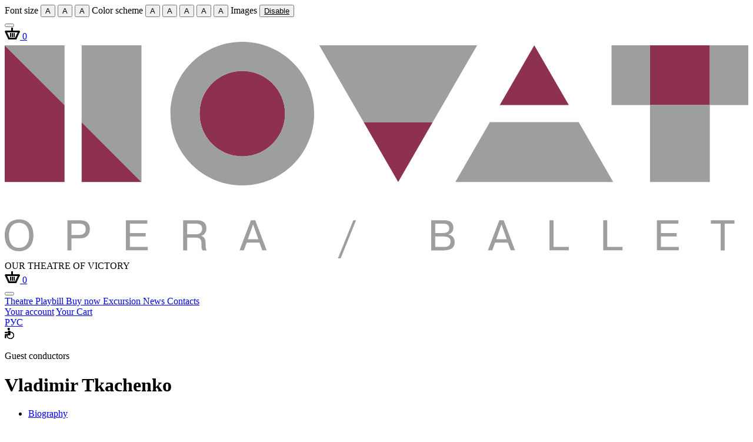

--- FILE ---
content_type: text/html; charset=UTF-8
request_url: https://novat.ru/en/theatre/company/guest_conductors/v_tkachenko/
body_size: 10809
content:

<!DOCTYPE html>
<html lang="ru" >
<head>
    <meta http-equiv="X-UA-Compatible" content="IE=edge">
    <meta name="apple-app" content="app-id=1585358469">
    <meta name="google-play-app" content="app-id=novat.app">
    <meta name="viewport" content="width=device-width, initial-scale=1">

    <meta property="og:title" content="Vladimir Tkachenko"/>
    <meta property="og:image" content="https://novat.ru/local/templates/novat/images/logo.en.png"/>
    <meta property="og:description" content="Vladimir Tkachenko. People. NOVAT - Novosibirsk State Academic Opera and Ballet Theater."/>
    <meta property="og:type" content="website"/>
    <meta property="og:url" content="https://novat.ru/en/theatre/company/guest_conductors/v_tkachenko/"/>
    <meta name="facebook-domain-verification" content="6himrm6x9rlwiumn7jeawosxlc1e17" />
    <meta name="proculture-verification" content="56f602e7ebf339fb6c04d962e58bc264" />
    <meta name="yandex-verification" content="f604213406a70da4" />
    <link rel="apple-touch-icon" sizes="72x72" href="/apple-icon-72x72.png">
    <link rel="apple-touch-icon" sizes="76x76" href="/apple-icon-76x76.png">
    <link rel="apple-touch-icon" sizes="114x114" href="/apple-icon-114x114.png">
    <link rel="apple-touch-icon" sizes="120x120" href="/apple-icon-120x120.png">
    <link rel="apple-touch-icon" sizes="144x144" href="/apple-icon-144x144.png">
    <link rel="apple-touch-icon" sizes="152x152" href="/apple-icon-152x152.png">
    <link rel="apple-touch-icon" sizes="180x180" href="/apple-icon-180x180.png">

    <link rel="image_src" href="http://novat.ru/upload/iblock/beb/Владимир Ткаченко.jpg" />    <title>Vladimir Tkachenko - NOVAT</title>

    <link rel="icon" href="/favicon.svg" type="image/svg+xml">
    <link rel="shortcut icon" href="/favicon.svg" type="image/svg+xml">
    <link rel="canonical" href="https://novat.ru/en/theatre/company/guest_conductors/v_tkachenko/"/>

        <!--[if lte IE 9]>
                <link href="/local/templates/novat/css/ie11.css" rel="stylesheet">
    <![endif]-->
    <!--[if lte IE 8]>
    <link href="/local/templates/novat/css/ie8.css" rel="stylesheet">
        <![endif]-->
    		    <meta http-equiv="Content-Type" content="text/html; charset=UTF-8" />
<meta name="keywords" content="NOVAT, Novosibirsk State Academic Opera and Ballet Theater, novosibirsk opera and ballet" />
<meta name="description" content="Vladimir Tkachenko. People. NOVAT - Novosibirsk State Academic Opera and Ballet Theater." />
<script data-skip-moving="true">(function(w, d, n) {var cl = "bx-core";var ht = d.documentElement;var htc = ht ? ht.className : undefined;if (htc === undefined || htc.indexOf(cl) !== -1){return;}var ua = n.userAgent;if (/(iPad;)|(iPhone;)/i.test(ua)){cl += " bx-ios";}else if (/Windows/i.test(ua)){cl += ' bx-win';}else if (/Macintosh/i.test(ua)){cl += " bx-mac";}else if (/Linux/i.test(ua) && !/Android/i.test(ua)){cl += " bx-linux";}else if (/Android/i.test(ua)){cl += " bx-android";}cl += (/(ipad|iphone|android|mobile|touch)/i.test(ua) ? " bx-touch" : " bx-no-touch");cl += w.devicePixelRatio && w.devicePixelRatio >= 2? " bx-retina": " bx-no-retina";if (/AppleWebKit/.test(ua)){cl += " bx-chrome";}else if (/Opera/.test(ua)){cl += " bx-opera";}else if (/Firefox/.test(ua)){cl += " bx-firefox";}ht.className = htc ? htc + " " + cl : cl;})(window, document, navigator);</script>


<link href="/bitrix/cache/css/en/novat/kernel_main/kernel_main_v1.css?176884870910074" type="text/css"  rel="stylesheet" />
<link href="/bitrix/js/socialservices/css/ss.min.css?17385660104772" type="text/css"  rel="stylesheet" />
<link href="//cdn.kassy.ru/widget/wrap_widget.css?ver=3" type="text/css"  rel="stylesheet" />
<link href="/bitrix/js/ui/design-tokens/dist/ui.design-tokens.min.css?175683652723463" type="text/css"  rel="stylesheet" />
<link href="/bitrix/js/ui/fonts/opensans/ui.font.opensans.min.css?17385632922320" type="text/css"  rel="stylesheet" />
<link href="/bitrix/js/main/popup/dist/main.popup.bundle.min.css?175683659928056" type="text/css"  rel="stylesheet" />
<link href="/bitrix/cache/css/en/novat/template_afb8ffee74076d4b7bbbf704bf3b19d1/template_afb8ffee74076d4b7bbbf704bf3b19d1_v1.css?1768848709466523" type="text/css"  data-template-style="true" rel="stylesheet" />




<script type="extension/settings" data-extension="main.date">{"formats":{"FORMAT_DATE":"DD.MM.YYYY","FORMAT_DATETIME":"DD.MM.YYYY HH:MI:SS","SHORT_DATE_FORMAT":"n\/j\/Y","MEDIUM_DATE_FORMAT":"M j, Y","LONG_DATE_FORMAT":"F j, Y","DAY_MONTH_FORMAT":"M j","DAY_SHORT_MONTH_FORMAT":"M j","SHORT_DAY_OF_WEEK_MONTH_FORMAT":"D, F j","SHORT_DAY_OF_WEEK_SHORT_MONTH_FORMAT":"D, M j","DAY_OF_WEEK_MONTH_FORMAT":"l, F j","FULL_DATE_FORMAT":"l, F j, Y","SHORT_TIME_FORMAT":"g:i a","LONG_TIME_FORMAT":"g:i:s a"}}</script>



    <!-- Google Tag Manager -->
<!-- Google tag (gtag.js) -->
<!-- End Google Tag Manager -->
</head>
<body>
    <!-- Google Tag Manager (noscript) -->
<noscript><iframe src="https://www.googletagmanager.com/ns.html?id=G-55XWKGPYEQ"
height="0" width="0" style="display:none;visibility:hidden"></iframe></noscript>
<!-- End Google Tag Manager (noscript) -->
<div class="sv_settings text-center" id="sv_settings">
    <span>Font size        <span class="fs-outer">
            <button class="btn btn-default sp-size fs-s" data-size="14">A</button>
            <button class="btn btn-default sp-size fs-m" data-size="18">A</button>
            <button class="btn btn-default sp-size fs-l" data-size="22">A</button>
        </span>
    </span>

    <span class="mgl20">Color scheme        <span class="cs-outer">
            <button class="btn btn-default cs-bw sp-color">A</button>
            <button class="btn btn-default cs-wb sp-color">A</button>
            <button class="btn btn-default cs-bb sp-color">A</button>
            <button class="btn btn-default cs-gb sp-color">A</button>
            <button class="btn btn-default cs-yg sp-color">A</button>
        </span>
    </span>

    <span class="mgl20">Images        <span class="img-outer">
            <button class="btn btn-default sp-img" id="img-off" data-show="off">
                <span style="text-decoration: underline;"> Disable</span>
            </button>
            <button class="btn btn-default sp-img" id="img-on" style="display: none;" data-show="on">
                <span style="text-decoration: underline;"> Enable</span>
            </button>
        </span>
    </span>
</div>


<div class="pagewrap ">
    <div class="container-fluid">
        <div class="row">
                            <aside class="aside-part  col-md-2 col-sm-2 col-xs-12">
					<div class="col-xs-4 col-md-12 mobile">
						<button type="button" data-toggle="modal" data-target="#menu" class="btn menu-btn transp-btn"></button>
					</div>
					
<div class="col-xs-4 desktop">
    <a href="/en/cart/" class="mobile btn transp-btn">
        <img src="/local/templates/novat/images/icons/cart.svg" alt="">
        <span class="tickets__count tickets__count--absolute">0</span>
    </a>
</div>					<div class="logo col-md-12 col-sm-12 col-xs-4">
						<a href="/en/" title="Novosibirsk State Academic Opera and Ballet Theatre">
							<img src="/local/templates/novat/images/logo.en.svg" alt="Novosibirsk State Academic Opera and Ballet Theatre">
						</a>
					</div>
					<div class="slogan desktop">OUR THEATRE OF VICTORY</div>
					
<div class="col-xs-4 mobile-right">
    <a href="/en/cart/" class="mobile btn transp-btn">
        <img src="/local/templates/novat/images/icons/cart.svg" alt="">
        <span class="tickets__count tickets__count--absolute">0</span>
    </a>
</div>					<div class="col-xs-4 col-md-12 desktop">
						<button type="button" data-toggle="modal" data-target="#menu" class="btn menu-btn transp-btn"></button>
					</div>

                    
<nav class="navigation desktop">
	<a href="/en/theatre/theatre/" class="navigation__link">
		Theatre	</a>
		<a href="/en/afisha/performances/" class="navigation__link">
		Playbill	</a>
		<a href="/en/buy_now/" class="navigation__link">
		Buy now	</a>
		<a href="/en/excursion/" class="navigation__link">
		Excursion	</a>
		<a href="/en/news/" class="navigation__link">
		News	</a>
		<a href="/en/theatre/contacts/" class="navigation__link">
		Contacts	</a>
	</nav>                    <div class="additions desktop">
                        
	<a data-action="auth" data-type="login" class="additions__link" href="#">Your account</a>


<a href="/en/cart/" class="additions__link">
	Your Cart 
	
	</a>
                        <div class="aside-block">
                            <a href="/theatre/company/guest_conductors/v_tkachenko/" class="additions__link">РУС</a>
                            <a href="#" data-toggle="modal" data-target="#search" class="additions__link search-icon"></a>
                            <div class="js-special-version button-special" id="sv_on">
<!--                                <img src="/local/templates/novat/images/special-icon.svg" alt="������ ��� ������������"  title="������ ��� ������������">-->
                            </div>
                            <a href="/en/theatre/theatre/disabled-access/" class="additions__link"><img src="/local/templates/novat/images/content/invalid.svg" style="height: 19px;"></a>
                        </div>
                    </div>
                    <div class="socials desktop clearfix">
    <a class="socials__item pull-left" href="https://vk.com/novat_nsk" target="_blank"></a>
    <a class="socials__item socials__item--tg pull-left" href="https://t.me/novat_nsk" target="_blank"></a>
    <!-- <a class="socials__item socials__item--fb pull-left" href="https://www.facebook.com/novat.nsk" target="_blank"></a>
    <a class="socials__item socials__item--tw pull-left" href="https://twitter.com/novat_nsk" target="_blank"></a>
    <a class="socials__item socials__item--in pull-left" href="https://www.instagram.com/novat_nsk/" target="_blank"></a> -->
         </div>
                                     </aside>
                <div class="main-content  col-md-10 col-sm-10 col-xs-12">
                                            <div class="site-message"></div>
                                        <div class="wrap " data-spy="scroll" data-target="#navbar-example">
                                

<div class="actor-header full-page">
	<div style="background-image: url('/upload/iblock/beb/Владимир Ткаченко.jpg')" class="actor-image  has-gradient">
				
	</div>
	<div class="afisha-header">
		<div class="top-line row desktop">
			<a href="/en/theatre/company/" class="back-link pull-left">
				<i class="back-link__icon"></i>
							</a>
					</div>
		<div class="actor-header__main-info">
			<p class="partition-type">
									Guest conductors							</p>
			<h1 class="page-title">Vladimir Tkachenko</h1>
		</div>
	</div>
</div>
	<div class="tabs">
		<ul role="tablist" class="nav nav-pills">
							<li role="presentation" class="active">
					<a href="#biography" aria-controls="tab2" role="tab" data-toggle="tab">Biography</a>
				</li>
					</ul>
		<div class="tab-content">
							<div id="biography" role="tabpanel" class="tab-pane fade in active">
					<p></p>				</div>
					</div>
	</div>


 
</div>
</div>
</div>
</div>
</div>
<footer class="footer">
    <div class="container-fluid">
        <div class="row">
            <aside class="col-md-2 col-sm-2 col-xs-12"></aside>
            <div class="footer__content col-md-10 col-sm-10 col-xs-12">
                <div class="row">
                    <div class="col-md-3 col-sm-3 col-xs-12 desktop">
                                            </div>
                    <div class="footer__middle col-xs-12 col-md-6 col-sm-6">
                        <div class="theatre">
                            Novosibirsk <br>State Opera and Ballet Theatre                            
                                                        <span class="lowercase">81 season</span>
                                                    </div>
                        
                          
                        
<div class="contacts"> Box office: <a href="mailto:tickets@novat.ru" >tickets@novat.ru</a> </div>
  
                    </div>
<div class="col-md-3 col-sm-3 col-xs-12 copyright">
    ©2026</div>

              </div>
        </div>
    </div>
</footer>
<div class="c-preloader preloader">
    <img src="/local/templates/novat/images/preloader.gif" alt="">
</div>
<!-- Modal -->
<div id="menu" tabindex="-1" role="dialog" aria-labelledby="modalMenu" class="modal fade bs-example-modal-lg">
    <div role="document" class="modal-dialog">
        <div class="modal-content">
            <div class="container-fluid">
                <button type="button" data-dismiss="modal" aria-label class="close close--absolute">
                    <span aria-hidden="true">&#215;</span>
                </button>
                <menu class="modal-body">
                    <div class="row">
						<div class="col-md-12 col-sm-12 col-xs-12 mobile wind-popup inf_mobile">
							<a class="lang" href="/theatre/company/guest_conductors/v_tkachenko/">рус</a>
							<a class="search" href="#" data-toggle="modal" data-target="#search"><span class="search-icon-white"></span></a>
                            <a href="/en/theatre/theatre/disabled-access/"><img src="/local/templates/novat/images/content/invalid-white.svg" alt="Людям с ограниченными возможностями - НОВАТ"></a>
                            							<a class="personal_settings pull-right" data-action="auth" data-type="login" href="/en/cabinet/order/">Your account</a>
						</div>
                        		
			<div class="col-md-6 col-sm-6 col-xs-12 wind-popup">
			<div class="menu-column pull-right">
		
			<hr class="hr-custom">
		<div class="row">
			<div class="col-md-5 col-sm-5 c-accordion-wrap">
				<div class="menu-section menu-section-custom">
					<a class="white-link c-accordion__link" href="/en/theatre/">Theatre</a>
				</div>
			</div>
			<div class="col-md-7 col-sm-7">
				<div class="menu-wrap">
		
	
		
		
			<a class="menu-link menu-link-custom" href="/en/theatre/theatre/">Theatre</a>
				<div class="menu-wrap menu-wrap--lvl2">
	
	
		
		
			<a class="menu-link menu-link-custom" href="/en/theatre/theatre/history/">History</a>
		
	
		
		
			<a class="menu-link menu-link-custom" href="/en/theatre/repertoire/">Repertoire</a>
		
	
		
		
			<a class="menu-link menu-link-custom" href="/en/theatre/company/">People</a>
		
	
		
		
			<a class="menu-link menu-link-custom" href="/en/theatre/theatre/theatre-regulations/">Theatre regulations</a>
		
	
		
		
			<a class="menu-link menu-link-custom" href="/en/theatre/theatre/disabled-access/">Disabled access</a>
		
	
			</div>
		
		
			<a class="menu-link menu-link-custom" href="/en/theatre/repertoire/">Repertoire</a>
				<div class="menu-wrap menu-wrap--lvl2">
	
	
			</div>
		
		
			<a class="menu-link menu-link-custom" href="/en/theatre/company/">People</a>
				<div class="menu-wrap menu-wrap--lvl2">
	
	
			</div>
		
		
			<a class="menu-link menu-link-custom" href="/en/theatre/contacts/">Contacts</a>
				<div class="menu-wrap menu-wrap--lvl2">
	
	
			</div></div></div>

	
						</div>
		</div>
		</div>
		<div class="col-md-6 col-sm-6 col-xs-12 wind-popup">
			<div class="menu-column">
	
			<hr class="hr-custom">
		<div class="row">
			<div class="col-md-5 col-sm-5 c-accordion-wrap">
				<div class="menu-section menu-section-custom">
					<a class="white-link c-accordion__link" href="/en/afisha/">Playbill</a>
				</div>
			</div>
			<div class="col-md-7 col-sm-7">
				<div class="menu-wrap">
		
	
		
		
			<a class="menu-link menu-link-custom" href="/en/afisha/performances/">Perfomances</a>
				<div class="menu-wrap menu-wrap--lvl2">
	
	
			</div>
		
		
			<a class="menu-link menu-link-custom" href="/en/buy_now/subscriptions/">Subscriptions</a>
				<div class="menu-wrap menu-wrap--lvl2">
	
	
		
		
			<a class="menu-link menu-link-custom" href="/en/buy_now/subscriptions/">For sale</a>
		
	
		
		
			<a class="menu-link menu-link-custom" href="/en/buy_now/subscriptions/current/">Now</a>
		
	
		
		
			<a class="menu-link menu-link-custom" href="/en/buy_now/subscriptions/archive/">Archive</a>
		
	
			</div>
		
		
			<a class="menu-link menu-link-custom" href="/en/afisha/performances/?is_premier=Y">Premiere</a>
				<div class="menu-wrap menu-wrap--lvl2">
	
	
			</div>
		
		
			<a class="menu-link menu-link-custom" href="/en/afisha/performances/?genre_id=156307">Concerts</a>
				<div class="menu-wrap menu-wrap--lvl2">
	
	
			</div></div></div>

	
		
			<hr class="hr-custom">
		<div class="row">
			<div class="col-md-5 col-sm-5 c-accordion-wrap">
				<div class="menu-section menu-section-custom">
					<a class="white-link c-accordion__link" href="/en/buy_now/">Buy now</a>
				</div>
			</div>
			<div class="col-md-7 col-sm-7">
				<div class="menu-wrap">
		
	
		
		
			<a class="menu-link menu-link-custom" href="/en/buy_now/tickets">Tickets</a>
				<div class="menu-wrap menu-wrap--lvl2">
	
	
			</div>
		
		
			<a class="menu-link menu-link-custom" href="/en/buy_now/special_offers/">Special offers</a>
				<div class="menu-wrap menu-wrap--lvl2">
	
	
			</div>
		
		
			<a class="menu-link menu-link-custom" href="/en/afisha/performances/?is_premier=Y">Premiere</a>
				<div class="menu-wrap menu-wrap--lvl2">
	
	
			</div>
		
		
			<a class="menu-link menu-link-custom" href="/en/buy_now/purchase_rules">Purchase rules</a>
				<div class="menu-wrap menu-wrap--lvl2">
	
	
			</div></div></div>

	
		
			<hr class="hr-custom">
		<div class="row">
			<div class="col-md-5 col-sm-5 c-accordion-wrap">
				<div class="menu-section menu-section-custom">
					<a class="white-link c-accordion__link" href="/en/news/">News</a>
				</div>
			</div>
			<div class="col-md-7 col-sm-7">
				<div class="menu-wrap">
		
	
			</div></div></div>

	
		
			<hr class="hr-custom">
		<div class="row">
			<div class="col-md-5 col-sm-5 c-accordion-wrap">
				<div class="menu-section menu-section-custom">
					<a class="white-link c-accordion__link" href="/en/theatre/contacts/">Contacts</a>
				</div>
			</div>
			<div class="col-md-7 col-sm-7">
				<div class="menu-wrap">
		
	
</div></div></div></div>
	</div>
					</div>
				    
                </menu>
               
            </div>
			 <div class="socials socials--rounded socials--mtop socials--white mobile">
    <a class="socials__item " href="https://vk.com/novat_nsk" target="_blank"></a>
    <a class="socials__item socials__item--tg " href="https://t.me/novat_nsk" target="_blank"></a>
    <!-- <a class="socials__item socials__item--fb " href="https://www.facebook.com/novat.nsk" target="_blank"></a>
    <a class="socials__item socials__item--tw " href="https://twitter.com/novat_nsk" target="_blank"></a>
    <a class="socials__item socials__item--in " href="https://www.instagram.com/novat_nsk/" target="_blank"></a> -->
         </div>
 			<div class="modal-footer">
				<div class="socials socials--white desktop">
    <a class="socials__item " href="https://vk.com/novat_nsk" target="_blank"></a>
    <a class="socials__item socials__item--tg " href="https://t.me/novat_nsk" target="_blank"></a>
    <!-- <a class="socials__item socials__item--fb " href="https://www.facebook.com/novat.nsk" target="_blank"></a>
    <a class="socials__item socials__item--tw " href="https://twitter.com/novat_nsk" target="_blank"></a>
    <a class="socials__item socials__item--in " href="https://www.instagram.com/novat_nsk/" target="_blank"></a> -->
         </div>
 				<p>Novosibirsk <br>State Opera and Ballet Theatre</p>
				
<div class="contacts"> Box office: <a href="mailto:tickets@novat.ru" >tickets@novat.ru</a> </div>
  			</div>
        </div>
    </div>
</div>

<div id="search" tabindex="-1" role="dialog" aria-labelledby="modalMenu" data-backdrop="false" class="modal modal--middle fade fade--middle bs-example-modal-lg pull-right">
    <div role="document" class="modal-dialog">
        <div class="modal-content modal-content--search">
            <div class="container-fluid">
                <button type="button" data-dismiss="modal" aria-label class="close close--absolute close--black"><span aria-hidden="true">&#215;</span></button>
            </div>
            <div class="modal-body clearfix">
                <form method="get" action="/en/search">
                    <div class="form-elem">
						<input type="text" class="input-search" name="q">
						<button type="submit" class="input-search-icon"></button>
                    </div>
                </form>
            </div>
        </div>
    </div>
</div>
<div id="cookie_y" tabindex="-1" role="dialog" aria-labelledby="modalMenu" data-backdrop="false" class="modal modal--cookie fade fade--cookie bs-example-modal-lg pull-right">
    <div role="document" class="modal-dialog">
        <div class="modal-content">
            <div class="modal-body clearfix">
                <p class="text-article">
                We use cookies. By staying with us, you agree to the use of <a href="/upload/iblock/a8f/5u0n3myyafdvpia2kq6ybc251g2kff50/%D0%9F%D0%BE%D0%BB%D0%B8%D1%82%D0%B8%D0%BA%D0%B0%20%D0%BA%D0%BE%D0%BD%D1%84%D0%B8%D0%B4%D0%B5%D0%BD%D1%86%D0%B8%D0%B0%D0%BB%D1%8C%D0%BD%D0%BE%D1%81%D1%82%D0%B8.pdf">cookies</a>.            </p>
                <button class="buy-tickets pull-right" id="cookie-accept">I understand, proceed.</button>
            </div>
        </div>
    </div>
</div>
<div id="login-form" tabindex="-1" role="dialog" aria-labelledby="modalMenu" class="modal modal--form fade bs-example-modal-lg">
    <div role="document" class="modal-dialog">
        <div class="modal-content">
            <div class="container-fluid">
                <button type="button" data-dismiss="modal" aria-label class="close close--absolute close--black">
                    <span aria-hidden="true">&#215;</span>
                </button>
                <div class="modal-body clearfix"></div>
            </div>
        </div>
    </div>
</div>
    <div id="dialog_div" tabindex="-1" role="dialog" aria-labelledby="modalMenu" class="modal modal--form fade bs-example-modal-lg">
    <div role="document" class="modal-dialog">
        <div class="modal-content">
            <div class="container-fluid">
                <button type="button" data-dismiss="modal" aria-label class="close close--absolute close--black">
                    <span aria-hidden="true">&#215;</span>
                </button>
                <div class="modal-body clearfix"></div>
            </div>
        </div>
    </div>
</div>

<div id="pk-rules" tabindex="-1" role="dialog" data-backdrop="false" aria-labelledby="modalMenu" class="modal modal--middle fade fade--middle bs-example-modal-lg pull-right">
    <div role="document" class="modal-dialog">
        <div class="modal-content modal-content--search">
            <div class="container-fluid">
                <button type="button" data-dismiss="modal" aria-label class="close close--absolute close--black">
                    <span aria-hidden="true">&#215;</span>
                </button>
                <div class="modal-body clearfix" style="height: auto;">
                    <div class="wrap abonements__item">
                                            </div>
                </div>
            </div>
        </div>
    </div>
</div>
<div id="subscribe-modal" tabindex="-1" role="dialog" data-backdrop="false" aria-labelledby="modalMenu" class="modal modal--middle modal--app fade fade--middle bs-example-modal-lg pull-right">
    <div role="document" class="modal-dialog">
        <div class="modal-content modal-content--search">
            <div class="container-fluid">
                <button type="button" data-dismiss="modal" aria-label class="close close--absolute close--black">
                    <span aria-hidden="true">&#215;</span>
                </button>
                <div class="modal-body clearfix" style="height: auto;">
                    <div class="wrap abonements__item"></div>
                </div>
            </div>
        </div>
    </div>
</div>
<div id="select-place-confirm" tabindex="-1" role="dialog" data-backdrop="false" aria-labelledby="modalMenu" class="modal modal--middle modal--app fade fade--middle pull-right">
    <div role="document" class="modal-dialog">
        <div class="modal-content modal-content--search">
            <div class="container-fluid">
                <button type="button" data-dismiss="modal" aria-label class="close close--absolute close--black">
                    <span aria-hidden="true">&#215;</span>
                </button>
                <div class="modal-body clearfix">
                    <div class="modal-app-wrap" style="max-width: 400px;">
                        <div class="form">
                            <p></p>
                            <button class="buy-tickets" type="button" data-action="select-place">Add</button>
                        </div>
                    </div>
                </div>
            </div>
        </div>
    </div>
</div>
<!-- Yandex.Metrika counter -->
<noscript><div><img src="https://mc.yandex.ru/watch/32183304" style="position:absolute; left:-9999px;" alt="" /></div></noscript>
<!-- /Yandex.Metrika counter -->

<script src="/local/templates/novat/js/html5shiv.min.js"></script>
<script src="/local/templates/novat/js/respond.min.js"></script>
<script src="/local/templates/novat/js/html5-dataset.js"></script>
<script src="//vjs.zencdn.net/ie8/1.1.1/videojs-ie8.min.js"></script>
<script type="text/javascript">
        var twitterConfig = {
            user: 'novat_en',
            url: '/en/ajax/get_twitts.php'
        }
    </script>

<script>
		function open_gzk_widget(id) {
			open_gzk_widget.hidden_button.setAttribute('data-kassy-event_id', id);
			open_gzk_widget.hidden_button.click();
		}

		document.addEventListener('DOMContentLoaded', function() {
			open_gzk_widget.hidden_button = document.createElement('button');
			open_gzk_widget.hidden_button.style.display = 'none';
			open_gzk_widget.hidden_button.setAttribute('data-kassy-agent_id', 'novat.nsk.ru');
			open_gzk_widget.hidden_button.setAttribute('data-kassy-db', 'nsk');
			document.body.appendChild(open_gzk_widget.hidden_button);
		});
	</script>

<script>if(!window.BX)window.BX={};if(!window.BX.message)window.BX.message=function(mess){if(typeof mess==='object'){for(let i in mess) {BX.message[i]=mess[i];} return true;}};</script>
<script>(window.BX||top.BX).message({"JS_CORE_LOADING":"Loading...","JS_CORE_WINDOW_CLOSE":"Close","JS_CORE_WINDOW_EXPAND":"Expand","JS_CORE_WINDOW_NARROW":"Restore","JS_CORE_WINDOW_SAVE":"Save","JS_CORE_WINDOW_CANCEL":"Cancel","JS_CORE_H":"h","JS_CORE_M":"m","JS_CORE_S":"s","JS_CORE_NO_DATA":"- No data -","JSADM_AI_HIDE_EXTRA":"Hide extra items","JSADM_AI_ALL_NOTIF":"All notifications","JSADM_AUTH_REQ":"Authentication is required!","JS_CORE_WINDOW_AUTH":"Log In","JS_CORE_IMAGE_FULL":"Full size","JS_CORE_WINDOW_CONTINUE":"Continue"});</script><script src="/bitrix/js/main/core/core.min.js?1756836634229643"></script><script>BX.Runtime.registerExtension({"name":"main.core","namespace":"BX","loaded":true});</script>
<script>BX.setJSList(["\/bitrix\/js\/main\/core\/core_ajax.js","\/bitrix\/js\/main\/core\/core_promise.js","\/bitrix\/js\/main\/polyfill\/promise\/js\/promise.js","\/bitrix\/js\/main\/loadext\/loadext.js","\/bitrix\/js\/main\/loadext\/extension.js","\/bitrix\/js\/main\/polyfill\/promise\/js\/promise.js","\/bitrix\/js\/main\/polyfill\/find\/js\/find.js","\/bitrix\/js\/main\/polyfill\/includes\/js\/includes.js","\/bitrix\/js\/main\/polyfill\/matches\/js\/matches.js","\/bitrix\/js\/ui\/polyfill\/closest\/js\/closest.js","\/bitrix\/js\/main\/polyfill\/fill\/main.polyfill.fill.js","\/bitrix\/js\/main\/polyfill\/find\/js\/find.js","\/bitrix\/js\/main\/polyfill\/matches\/js\/matches.js","\/bitrix\/js\/main\/polyfill\/core\/dist\/polyfill.bundle.js","\/bitrix\/js\/main\/core\/core.js","\/bitrix\/js\/main\/polyfill\/intersectionobserver\/js\/intersectionobserver.js","\/bitrix\/js\/main\/lazyload\/dist\/lazyload.bundle.js","\/bitrix\/js\/main\/polyfill\/core\/dist\/polyfill.bundle.js","\/bitrix\/js\/main\/parambag\/dist\/parambag.bundle.js"]);
</script>
<script>BX.Runtime.registerExtension({"name":"ls","namespace":"window","loaded":true});</script>
<script>BX.Runtime.registerExtension({"name":"ui.design-tokens","namespace":"window","loaded":true});</script>
<script>(window.BX||top.BX).message({"AMPM_MODE":false});(window.BX||top.BX).message({"CAL_BUTTON":"Select","CAL_TIME":"Time","CAL_TIME_SET":"Set time","DAY_OF_WEEK_0":"Sunday","DAY_OF_WEEK_1":"Monday","DAY_OF_WEEK_2":"Tuesday","DAY_OF_WEEK_3":"Wednesday","DAY_OF_WEEK_4":"Thursday","DAY_OF_WEEK_5":"Friday","DAY_OF_WEEK_6":"Saturday","DOW_0":"Sun","DOW_1":"Mon","DOW_2":"Tue","DOW_3":"Wed","DOW_4":"Thu","DOW_5":"Fri","DOW_6":"Sat","FD_DAY_AGO_0":"#VALUE# days ago","FD_DAY_AGO_1":"#VALUE# day ago","FD_DAY_AGO_10_20":"#VALUE# days ago","FD_DAY_AGO_MOD_1":"#VALUE# days ago","FD_DAY_AGO_MOD_2_4":"#VALUE# days ago","FD_DAY_AGO_MOD_OTHER":"#VALUE# days ago","FD_DAY_AT_TIME":"#DAY# at #TIME#","FD_DAY_DIFF_0":"#VALUE# days","FD_DAY_DIFF_1":"#VALUE# day","FD_DAY_DIFF_10_20":"#VALUE# days","FD_DAY_DIFF_MOD_1":"#VALUE# days","FD_DAY_DIFF_MOD_2_4":"#VALUE# days","FD_DAY_DIFF_MOD_OTHER":"#VALUE# days","FD_DAY_SHORT":"#VALUE# d","FD_HOUR_AGO_0":"#VALUE# hours ago","FD_HOUR_AGO_1":"#VALUE# hour ago","FD_HOUR_AGO_10_20":"#VALUE# hours ago","FD_HOUR_AGO_MOD_1":"#VALUE# hours ago","FD_HOUR_AGO_MOD_2_4":"#VALUE# hours ago","FD_HOUR_AGO_MOD_OTHER":"#VALUE# hours ago","FD_HOUR_DIFF_0":"#VALUE# hours","FD_HOUR_DIFF_1":"#VALUE# hour","FD_HOUR_DIFF_10_20":"#VALUE# hours","FD_HOUR_DIFF_MOD_1":"#VALUE# hours","FD_HOUR_DIFF_MOD_2_4":"#VALUE# hours","FD_HOUR_DIFF_MOD_OTHER":"#VALUE# hours","FD_HOUR_SHORT":"#VALUE# h","FD_LAST_SEEN_MORE_YEAR":"more than a year ago","FD_LAST_SEEN_NOW":"just now","FD_LAST_SEEN_TODAY":"today at #TIME#","FD_LAST_SEEN_TOMORROW":"tomorrow at #TIME#","FD_LAST_SEEN_YESTERDAY":"yesterday at #TIME#","FD_MINUTE_0":"#VALUE# minutes","FD_MINUTE_1":"#VALUE# minute","FD_MINUTE_10_20":"#VALUE# minutes","FD_MINUTE_AGO_0":"#VALUE# minutes ago","FD_MINUTE_AGO_1":"#VALUE# minute ago","FD_MINUTE_AGO_10_20":"#VALUE# minutes ago","FD_MINUTE_AGO_MOD_1":"#VALUE# minutes ago","FD_MINUTE_AGO_MOD_2_4":"#VALUE# minutes ago","FD_MINUTE_AGO_MOD_OTHER":"#VALUE# minutes ago","FD_MINUTE_DIFF_0":"#VALUE# minutes","FD_MINUTE_DIFF_1":"#VALUE# minute","FD_MINUTE_DIFF_10_20":"#VALUE# minutes","FD_MINUTE_DIFF_MOD_1":"#VALUE# minutes","FD_MINUTE_DIFF_MOD_2_4":"#VALUE# minutes","FD_MINUTE_DIFF_MOD_OTHER":"#VALUE# minutes","FD_MINUTE_MOD_1":"#VALUE# minutes","FD_MINUTE_MOD_2_4":"#VALUE# minutes","FD_MINUTE_MOD_OTHER":"#VALUE# minutes","FD_MINUTE_SHORT":"#VALUE# m","FD_MONTH_AGO_0":"#VALUE# months ago","FD_MONTH_AGO_1":"#VALUE# month ago","FD_MONTH_AGO_10_20":"#VALUE# months ago","FD_MONTH_AGO_MOD_1":"#VALUE# months ago","FD_MONTH_AGO_MOD_2_4":"#VALUE# months ago","FD_MONTH_AGO_MOD_OTHER":"#VALUE# months ago","FD_MONTH_DIFF_0":"#VALUE# months","FD_MONTH_DIFF_1":"#VALUE# month","FD_MONTH_DIFF_10_20":"#VALUE# months","FD_MONTH_DIFF_MOD_1":"#VALUE# months","FD_MONTH_DIFF_MOD_2_4":"#VALUE# months","FD_MONTH_DIFF_MOD_OTHER":"#VALUE# months","FD_MONTH_SHORT":"#VALUE# mon","FD_SECOND_AGO_0":"#VALUE# seconds ago","FD_SECOND_AGO_1":"#VALUE# second ago","FD_SECOND_AGO_10_20":"#VALUE# seconds ago","FD_SECOND_AGO_MOD_1":"#VALUE# seconds ago","FD_SECOND_AGO_MOD_2_4":"#VALUE# seconds ago","FD_SECOND_AGO_MOD_OTHER":"#VALUE# seconds ago","FD_SECOND_DIFF_0":"#VALUE# seconds","FD_SECOND_DIFF_1":"#VALUE# second","FD_SECOND_DIFF_10_20":"#VALUE# seconds","FD_SECOND_DIFF_MOD_1":"#VALUE# seconds","FD_SECOND_DIFF_MOD_2_4":"#VALUE# seconds","FD_SECOND_DIFF_MOD_OTHER":"#VALUE# seconds","FD_SECOND_SHORT":"#VALUE# s","FD_SEPARATOR":"\u0026#32;","FD_SEPARATOR_SHORT":"\u0026#32;","FD_TODAY":"today","FD_TOMORROW":"tomorrow","FD_UNIT_ORDER":"Y m d H i s","FD_YEARS_AGO_0":"#VALUE# years ago","FD_YEARS_AGO_1":"#VALUE# year ago","FD_YEARS_AGO_10_20":"#VALUE# years ago","FD_YEARS_AGO_MOD_1":"#VALUE# years ago","FD_YEARS_AGO_MOD_2_4":"#VALUE# years ago","FD_YEARS_AGO_MOD_OTHER":"#VALUE# years ago","FD_YEARS_DIFF_0":"#VALUE# years","FD_YEARS_DIFF_1":"#VALUE# year","FD_YEARS_DIFF_10_20":"#VALUE# years","FD_YEARS_DIFF_MOD_1":"#VALUE# years","FD_YEARS_DIFF_MOD_2_4":"#VALUE# years","FD_YEARS_DIFF_MOD_OTHER":"#VALUE# years","FD_YEARS_SHORT_0":"#VALUE# y","FD_YEARS_SHORT_1":"#VALUE# y","FD_YEARS_SHORT_10_20":"#VALUE# y","FD_YEARS_SHORT_MOD_1":"#VALUE# y","FD_YEARS_SHORT_MOD_2_4":"#VALUE# y","FD_YEARS_SHORT_MOD_OTHER":"#VALUE# y","FD_YESTERDAY":"yesterday","MONTH_1":"January","MONTH_1_S":"January","MONTH_2":"February","MONTH_2_S":"February","MONTH_3":"March","MONTH_3_S":"March","MONTH_4":"April","MONTH_4_S":"April","MONTH_5":"May","MONTH_5_S":"May","MONTH_6":"June","MONTH_6_S":"June","MONTH_7":"July","MONTH_7_S":"July","MONTH_8":"August","MONTH_8_S":"August","MONTH_9":"September","MONTH_9_S":"September","MONTH_10":"October","MONTH_10_S":"October","MONTH_11":"November","MONTH_11_S":"November","MONTH_12":"December","MONTH_12_S":"December","MON_1":"Jan","MON_2":"Feb","MON_3":"Mar","MON_4":"Apr","MON_5":"May","MON_6":"Jun","MON_7":"Jul","MON_8":"Aug","MON_9":"Sep","MON_10":"Oct","MON_11":"Nov","MON_12":"Dec"});</script>
<script>BX.Runtime.registerExtension({"name":"main.date","namespace":"BX.Main","loaded":true});</script>
<script>BX.Runtime.registerExtension({"name":"ui.fonts.opensans","namespace":"window","loaded":true});</script>
<script>BX.Runtime.registerExtension({"name":"main.popup","namespace":"BX.Main","loaded":true});</script>
<script>BX.Runtime.registerExtension({"name":"popup","namespace":"window","loaded":true});</script>
<script>(window.BX||top.BX).message({"WEEK_START":0});</script>
<script>BX.Runtime.registerExtension({"name":"date","namespace":"window","loaded":true});</script>
<script>(window.BX||top.BX).message({"LANGUAGE_ID":"en","FORMAT_DATE":"DD.MM.YYYY","FORMAT_DATETIME":"DD.MM.YYYY HH:MI:SS","COOKIE_PREFIX":"BITRIX_SM","SERVER_TZ_OFFSET":"25200","UTF_MODE":"Y","SITE_ID":"en","SITE_DIR":"\/en\/","USER_ID":"","SERVER_TIME":1768848842,"USER_TZ_OFFSET":0,"USER_TZ_AUTO":"Y","bitrix_sessid":"026dbaf20709bf935a9b2f1c44437e03"});</script><script  src="/bitrix/cache/js/en/novat/kernel_main/kernel_main_v1.js?176884870951923"></script>
<script src="/bitrix/js/main/core/core_ls.min.js?17568365732683"></script>
<script src="//yastatic.net/jquery/1.11.2/jquery.min.js"></script>
<script src="/bitrix/js/socialservices/ss.js?14373918911419"></script>
<script src="//cdn.kassy.ru/widget/wrap_widget.js?ver=3"></script>
<script src="/bitrix/js/main/popup/dist/main.popup.bundle.min.js?175683663466986"></script>
<script>BX.setJSList(["\/bitrix\/js\/main\/session.js","\/bitrix\/js\/main\/date\/main.date.js","\/bitrix\/js\/main\/core\/core_date.js","\/local\/templates\/novat\/js\/jquery.mobile.custom.min.js","\/local\/templates\/novat\/js\/bootstrap.min.js","\/local\/templates\/novat\/js\/perfect-scrollbar.min.js","\/local\/templates\/novat\/js\/jquery.videoBG.js","\/local\/templates\/novat\/js\/svg-pan-zoom.js","\/local\/templates\/novat\/js\/plugins.js","\/local\/templates\/novat\/js\/jwplayer.js","\/local\/templates\/novat\/js\/video.js","\/local\/templates\/novat\/js\/isotope.pkgd.min.js","\/local\/templates\/novat\/js\/device.js","\/local\/templates\/novat\/js\/script.js","\/local\/templates\/novat\/js\/project.js","\/local\/templates\/novat\/js\/jquery-ui.min.js","\/local\/templates\/novat\/js\/slick.min.js","\/local\/templates\/novat\/js\/special\/script.js","\/local\/templates\/novat\/js\/special\/jquery.cookie.js","\/local\/templates\/novat\/js\/sb.js"]);</script>
<script>BX.setCSSList(["\/bitrix\/js\/main\/core\/css\/core_date.css","\/local\/templates\/novat\/css\/all.css","\/local\/templates\/novat\/css\/plugins.css","\/local\/templates\/novat\/css\/scheme-style.min.css","\/local\/templates\/novat\/css\/twit-style.css","\/local\/templates\/novat\/css\/jquery-ui.min.css","\/local\/templates\/novat\/css\/slick.css","\/local\/templates\/novat\/css\/slick-theme.css","\/local\/templates\/novat\/js\/special\/style.css"]);</script>
<script>
bxSession.Expand('026dbaf20709bf935a9b2f1c44437e03.a36438a0a470a92bcbc3ac4c1e7ae72be38d192eb9f27c5acfead09731282ab4');
</script>
<script>
					(function () {
						"use strict";

						var counter = function ()
						{
							var cookie = (function (name) {
								var parts = ("; " + document.cookie).split("; " + name + "=");
								if (parts.length == 2) {
									try {return JSON.parse(decodeURIComponent(parts.pop().split(";").shift()));}
									catch (e) {}
								}
							})("BITRIX_CONVERSION_CONTEXT_en");

							if (cookie && cookie.EXPIRE >= BX.message("SERVER_TIME"))
								return;

							var request = new XMLHttpRequest();
							request.open("POST", "/bitrix/tools/conversion/ajax_counter.php", true);
							request.setRequestHeader("Content-type", "application/x-www-form-urlencoded");
							request.send(
								"SITE_ID="+encodeURIComponent("en")+
								"&sessid="+encodeURIComponent(BX.bitrix_sessid())+
								"&HTTP_REFERER="+encodeURIComponent(document.referrer)
							);
						};

						if (window.frameRequestStart === true)
							BX.addCustomEvent("onFrameDataReceived", counter);
						else
							BX.ready(counter);
					})();
				</script>
<script>if (typeof jQuery == "undefined"){ document.write("<script src='/local/templates/novat/js/jquery-1.11.3.min.js' type='text/javascript'><script>"); }</script>
<script src="https://www.google.com/recaptcha/api.js?onload=onloadCallback&render=explicit" async defer></script>



<script  src="/bitrix/cache/js/en/novat/template_b000bf5f88e2789033eeb140ff182f8f/template_b000bf5f88e2789033eeb140ff182f8f_v1.js?17688487091502905"></script>


<script async src="https://www.googletagmanager.com/gtag/js?id=G-55XWKGPYEQ"></script>
<script>
  window.dataLayer = window.dataLayer || [];
  function gtag(){dataLayer.push(arguments);}
  gtag('js', new Date());

  gtag('config', 'G-55XWKGPYEQ');
</script>
<script type="text/javascript">
        function login() {
            $.ajax({
                url: '/en/auth/',
                dataType: 'html',
                type: 'post',
                data: {
                    fancybox: 'Y',
                    type: 'login',
                    back: '/en/theatre/company/guest_conductors/v_tkachenko/'
                },
                success: function(data) {
                    var $modal = $('#login-form');
                    $('.modal-body', $modal).html(data);
                    $modal.modal('show');
                    $('.c-inputmask').inputmask();
                }
            });
        }
        $(document).ready(function() {
            $('[data-action="auth"]').on('click', function(e) {
                e.preventDefault();

                login();
            });
        });
    </script>


<script type="text/javascript" >
   (function(m,e,t,r,i,k,a){m[i]=m[i]||function(){(m[i].a=m[i].a||[]).push(arguments)};
   m[i].l=1*new Date();k=e.createElement(t),a=e.getElementsByTagName(t)[0],k.async=1,k.src=r,a.parentNode.insertBefore(k,a)})
   (window, document, "script", "https://mc.yandex.ru/metrika/tag.js", "ym");

   ym(32183304, "init", {
        clickmap:true,
        trackLinks:true,
        accurateTrackBounce:true,
        webvisor:true,
        ecommerce:"dataLayer"
   });
   </script>
<script type="text/javascript">

    function openPostDialog(data, paramDialog, successCallback) {
        showPreloader();

        $.ajax({
            type: 'post',
            dataType: 'html'
        }).done(function(html) {
            $("#dialog_div .modal-body").html(html);

            if(typeof(successCallback) == 'function')
                successCallback();

            $("#dialog_div").modal('show');
        }).always(function() {
            hidePreloader();
        }).error(function() {
            $("#dialog_div .modal-body").html("Произошла ошибка при загрузке диалога, попробуйте позже");
        });
    }
            $(function() { 
            $.smartbanner({
                appStoreLanguage: 'ru',
                appendToSelector: '.aside-part',
                scale: 1,
                hideOnInstall: false
            });

            if ($('#app-install-large').length) {
                $('#app-install-large').modal('show');
                $('#app-install-large').on('hide.bs.modal', function() {
                    $.cookie('SHOWED_APP_POPUP', 'Y', { path: '/' }); 
                });
            }
        });
    </script>
<script async src="https://culturaltracking.ru/static/js/spxl.js?pixelId=5000" data-pixel-id="5000"></script>
<script src="/waf-scripts/waf.js"></script>
</body>
</html>

--- FILE ---
content_type: image/svg+xml
request_url: https://novat.ru/local/templates/novat/images/logo.en.svg
body_size: 1190
content:
<?xml version="1.0" encoding="UTF-8"?>
<svg id="_Слой_1" data-name="Слой_1" xmlns="http://www.w3.org/2000/svg" viewBox="0 0 581.05 169.23">
  <defs>
    <style>
      .cls-1 {
        fill: #9d9e9e;
      }

      .cls-2 {
        fill: #8d314e;
      }
    </style>
  </defs>
  <path class="cls-2" d="M0,109.58h46.75v-60.11L0,2.72v106.86ZM60.11,109.58h46.75l-46.75-46.75v46.75ZM219.06,56.15c0-18.44-14.95-33.39-33.39-33.39s-33.39,14.95-33.39,33.39,14.95,33.39,33.39,33.39,33.39-14.95,33.39-33.39ZM307.47,109.58l26.99-46.75h-53.98l26.99,46.75ZM386.84,49.48h53.98l-26.99-46.75-26.99,46.75ZM550.99,2.72h-46.75v46.75h46.75V2.72Z"/>
  <g>
    <path class="cls-1" d="M0,2.73l46.75,46.75V2.73H0ZM60.11,62.83l46.75,46.75V2.73h-46.75v60.11ZM219.06,56.15c0,18.44-14.95,33.39-33.39,33.39s-33.39-14.95-33.39-33.39,14.95-33.39,33.39-33.39,33.39,14.95,33.39,33.39ZM241.82,56.15c0-31.01-25.14-56.15-56.15-56.15s-56.15,25.14-56.15,56.15,25.14,56.15,56.15,56.15,56.15-25.14,56.15-56.15ZM334.46,62.83L369.17,2.73h-123.39l34.7,60.11h53.98ZM475.52,109.58l-26.99-46.75h-69.41l-26.99,46.75h123.39ZM474.19,49.48h30.05V2.73h-30.05v46.75ZM581.05,49.48V2.73h-30.05v46.75h-46.75v60.11h46.75v-60.11h30.05Z"/>
    <path class="cls-1" d="M19.08,151.25c0,9.48-6.25,9.81-7.86,9.81-6.72,0-7.86-6.02-7.86-9.81,0-2.55.67-9.81,7.86-9.81,5.41,0,7.86,4.27,7.86,9.81M22.44,151.25c0-9.58-6.01-12.46-11.22-12.46-6.55,0-11.22,4.23-11.22,12.46,0,12.3,9.67,12.47,11.22,12.47,1.44,0,11.22-.17,11.22-12.47ZM63.32,146.31c0,3.09-1.61,4.67-5.38,4.67h-5.78v-8.84h5.78c3.63,0,5.38,1.24,5.38,4.17ZM66.54,146.25c0-4.87-3.15-6.75-7.96-6.75h-9.58v23.52h3.15v-9.37h6.12c6.08,0,8.26-2.99,8.26-7.39ZM94.67,163.01h17.13v-2.65h-13.98v-8.17h12.33v-2.65h-12.33v-7.4h13.61v-2.65h-16.76v23.52ZM149.64,150.38h-7.06v-8.24h6.59c2.96,0,5.11.91,5.11,4,0,3.63-3.13,4.24-4.64,4.24ZM153.6,151.72v-.1c2.55-.54,4.03-3.12,4.03-5.81,0-5.94-5.24-6.31-7.79-6.31h-10.41v23.52h3.15v-9.98h6.72c4.2,0,4.44,2.59,4.44,5.01,0,3.06.07,3.9.87,4.97h3.32c-.97-1.34-.84-2.38-.94-5.61-.1-2.42-.24-4.5-3.39-5.68ZM198.19,154.28h-8.2l4.1-11.59,4.1,11.59ZM201.28,163.01h3.39l-8.9-23.52h-3.35l-8.91,23.52h3.39l2.22-6.08h9.95l2.22,6.08ZM262.53,169.23l12-29.73h-2.12l-12,29.73h2.12ZM348.38,156.19c0,3.83-3.23,4.17-5.41,4.17h-6.56v-8.24h6.56c3.29,0,5.41,1.04,5.41,4.07ZM342.77,149.48h-6.35v-7.33h6.45c3.93,0,4.5,2.32,4.5,3.66,0,1.95-1.14,3.67-4.61,3.67ZM346.67,150.62v-.1c2.22-.34,3.93-2.52,3.93-5.04,0-2.76-1.31-5.98-7.02-5.98h-10.31v23.52h9.94c6.69,0,8.4-3.19,8.4-6.55,0-4.2-2.99-5.51-4.94-5.85ZM392.3,154.28h-8.2l4.1-11.59,4.1,11.59ZM395.39,163.01h3.39l-8.9-23.52h-3.36l-8.91,23.52h3.39l2.22-6.08h9.95l2.22,6.08ZM425.7,163.01h15.12v-2.65h-11.96v-20.87h-3.15v23.52ZM467.67,163.01h15.12v-2.65h-11.96v-20.87h-3.15v23.52ZM509.63,163.01h17.13v-2.65h-13.98v-8.17h12.33v-2.65h-12.33v-7.4h13.61v-2.65h-16.76v23.52ZM570.24,142.15v-2.65h-18.44v2.65h7.66v20.87h3.15v-20.87h7.63Z"/>
  </g>
</svg>